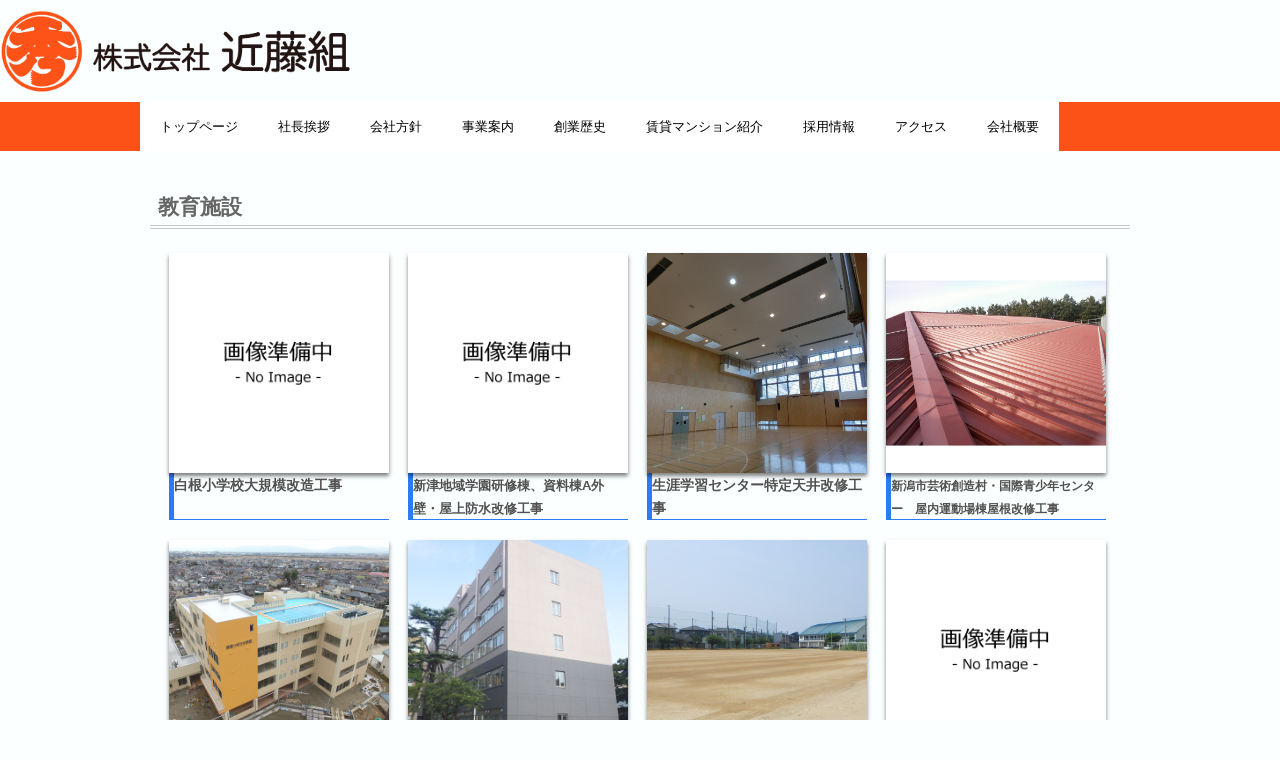

--- FILE ---
content_type: text/html
request_url: http://kondo-gumi.com/kyouiku.html
body_size: 77245
content:
<!DOCTYPE html>
<html lang="ja">
<head>
<meta charset="UTF-8">
<meta name="viewport" content="width=device-width, initial-scale=1">
<title>教育施設 | 株式会社　近藤組</title><!--[if lt IE 9]>
<script src="html5.js" type="text/javascript"></script>
<![endif]-->
<style type="text/css">
<!--

html{
  font-size: 62.5%;
}
article, aside, details, figcaption, figure, footer, header, hgroup, main, nav, section, summary{
  display: block;
}
h1, h2, h3, h4, h5, h6, p, ul, ol, dl, table{
  margin-top: 0;
  box-sizing: border-box;
}

ul{
  margin: 0;
  box-sizing: border-box;
}

nav{
  box-sizing: border-box;
}

/* body */

body{
  text-align: left;
  padding:0px;
  margin:0px;
  word-wrap: break-word;
  font-size: 13px;
  font-size: 1.3rem;
  font-family: "ヒラギノ角ゴ Pro W3", "Hiragino Kaku Gothic Pro", "メイリオ", Meiryo, Osaka, "ＭＳ Ｐゴシック", "MS PGothic", Arial, sans-serif;
  line-height: 1.5;
}

#content{
  position: relative;
}

/* Parts */

.sp-part-top{
  display: block;
  position: relative;
}

.sp-part-top::after{
  display: table;
  clear: both;
  content: "";
}

/* copyright */

.hpb-copyright{
  display: block;
  text-align: center;
}

/* layout */

/*追加*/
#main{
   overflow: hidden;
   padding: 0;
   margin: 0 auto;
}

#main::after{
  clear: both;
  display: table;
  content: "";
}

/*追加*/
#colophon{
  padding: 0px;
  padding-top: 30px;
  width:100%;
  margin: 0 auto;
}
#sidebar1, #sidebar2{
  float: none;
  width: auto;
  padding: 0px;
  box-sizing:border-box;
}

/*---*/

#primary{
  margin-top:0;
}

#breadcrumb-list{
  clear: both;
}

.screen-reader-text{
  display:none;
}

/* table */
th{
  text-align: left;
}

table.sp-part-top{
  margin: 5px auto;
  display: table;
  border-collapse: collapse;
  width: 100%;
}
table > tbody > tr > th, table > tbody > tr > td{
	padding: 5px 8px;
}

/* Yahoo!ロコ-地図, Googleマップ */

div[data-hpbmap]{
  word-wrap: normal;
  max-width: 100%;
}

div[data-hpbmap] img{
  max-width: none !important;
}

/* WordPress投稿 */

.entry-content .alignleft,
.comment-content .alignleft{
  float: left;
}
.entry-content .alignright,
.comment-content .alignright{
  float: right;
}
.entry-content .aligncenter,
.comment-content .aligncenter{
  display: block;
  margin-left: auto;
  margin-right: auto;
}
.entry-content::after,
.comment-content::after{
  display: table;
  clear: both;
  content: "";
}

/* 追加 */

@media screen and (max-width: 568px){

  *{
    box-sizing: border-box;
  }
  body{
    min-width: 100%;
  }

  #masthead{
    position: static;
  }
  #primary, #main-inner, #contenthead, #content{
    float: none;
    width: 100%;
  }
  #main,#content{
    width: 100%;
    padding: 0;
  }
  #main-inner{
    padding: 10px;
  }

  #sidebar1, #sidebar2{
    float: none;
    width: auto;
    padding: 10px;
    box-sizing:border-box;
  }

  #colophon{
    padding: 10px;
  }

  embed{
    max-width: 100%;
  }
}
#colophon{
  background-color : #fc5218;
  background-image : none;
  background-repeat : no-repeat;
}

#colophon> .inner-box {
}

#contenthead{
  background-color : transparent;
  background-size : contain;
}

#masthead {
}

a:active{
  color : #333333;
  text-decoration : none;
}

a:hover{
  color : #db2414;
  text-decoration : underline;
}

a:link{
  color : #333333;
  text-decoration : none;
}

a:visited{
  color : #333333;
  text-decoration : none;
}

body{
  color : #666666;
  background-color : #fbffff;
}

html {
}

@media not screen, screen and (min-width: 569px) {

  #colophon{
    padding-top : 0px;
    padding-left : 0px;
    padding-right : 0px;
    padding-bottom : 0px;
    margin-top : 0px;
    margin-left : 0px;
    margin-right : 0px;
    margin-bottom : 0px;
    width : 100%;
  }

  #colophon > .inner-box{
    background-repeat : no-repeat;
    padding-top : 30px;
    padding-left : 20px;
    padding-right : 20px;
    padding-bottom : 20px;
    margin-left : auto;
    margin-right : auto;
    width : 1000px;
    clear : both;
    position : relative;
    box-sizing : border-box;
  }

  #content{
    padding-top : 10px;
    padding-left : 10px;
    padding-right : 10px;
    padding-bottom : 10px;
    margin-bottom : 10px;
    position : relative;
    box-sizing : border-box;
  }

  #main{
    background-color : #fbffff;
    padding-top : 15px;
    padding-left : 0px;
    padding-right : 0px;
    padding-bottom : 0px;
    margin-top : 0px;
    margin-left : auto;
    margin-right : auto;
    margin-bottom : 0px;
    width : 1000px;
    overflow : hidden;
  }

  #masthead{
    min-height : 100px;
    position : relative;
  }

  #page{
    position : relative;
  }

  body{
    min-width : 1000px;
  }
}

@media not screen, screen and (min-width: 569px) {

  #content{
    width : 1000px;
  }

  #contenthead{
    width : 1000px;
  }
}

@media screen and (max-width: 568px) {

  #colophon {
  }

  #colophon .inner-box{
    padding-top : 10px;
    padding-left : 10px;
    padding-right : 10px;
    padding-bottom : 10px;
    margin-bottom : 5px;
  }
}

#content.page-service12 #page-content, #sp-block-container-2, #sp-block-container-4 {
}

.page-service12#content #page-content > .large, #sp-block-container-2 > .large, #sp-block-container-4 > .large{
  font-size : 1.5rem;
}

.page-service12#content #page-content > .medium, #sp-block-container-2 > .medium, #sp-block-container-4 > .medium{
  font-size : 1.4rem;
}

.page-service12#content #page-content > .small, #sp-block-container-2 > .small, #sp-block-container-4 > .small{
  font-size : 1.2rem;
}

.page-service12#content #page-content > .x-large, #sp-block-container-2 > .x-large, #sp-block-container-4 > .x-large{
  font-size : 1.8rem;
}

.page-service12#content #page-content > .x-small, #sp-block-container-2 > .x-small, #sp-block-container-4 > .x-small{
  font-size : 1.1rem;
}

.page-service12#content #page-content > .xx-large, #sp-block-container-2 > .xx-large, #sp-block-container-4 > .xx-large{
  font-size : 2rem;
}

.page-service12#content #page-content > .xx-small, #sp-block-container-2 > .xx-small, #sp-block-container-4 > .xx-small{
  font-size : 1rem;
}

.page-service12#content #page-content > em, #sp-block-container-2 > em, #sp-block-container-4 > em{
  font-style : oblique;
  color : #666666;
  border-bottom-width : 1px;
  border-bottom-style : solid;
  border-bottom-color : #666666;
}

.page-service12#content #page-content > h1, #sp-block-container-2 > h1, #sp-block-container-4 > h1{
  font-size : 2.4rem;
  font-weight : bold;
  color : #666666;
  text-align : left;
}

.page-service12#content #page-content > h2, #sp-block-container-2 > h2, #sp-block-container-4 > h2{
  font-size : 2.1rem;
  font-weight : bold;
  color : #666666;
}

.page-service12#content #page-content > h3, #sp-block-container-2 > h3, #sp-block-container-4 > h3{
  font-size : 1.8rem;
  font-weight : bold;
  color : #666666;
  text-align : left;
  padding-top : 6px;
  padding-left : 0px;
  padding-right : 0px;
  padding-bottom : 6px;
  margin-left : 0px;
  margin-bottom : 15px;
  border-bottom-width : 1px;
  border-bottom-style : solid;
  border-bottom-color : #d5d5d5;
  clear : both;
}

.page-service12#content #page-content > h4, #sp-block-container-2 > h4, #sp-block-container-4 > h4{
  font-size : 1.6rem;
  font-weight : normal;
  line-height : 1.2;
  color : #666666;
  text-align : left;
  padding-top : 5px;
  padding-left : 0px;
  padding-right : 0px;
  padding-bottom : 5px;
  margin-top : 0px;
  margin-left : 0px;
  margin-right : 0px;
  margin-bottom : 1em;
  border-bottom-width : 1px;
  border-bottom-style : solid;
  border-bottom-color : #d5d5d5;
  clear : both;
}

.page-service12#content #page-content > h5, #sp-block-container-2 > h5, #sp-block-container-4 > h5{
  font-size : 1.4rem;
  font-weight : bold;
  line-height : 1.2;
  color : #666666;
  text-align : left;
  padding-top : 5px;
  padding-bottom : 5px;
  margin-top : 0px;
  margin-bottom : 1em;
  clear : both;
}

.page-service12#content #page-content > h6, #sp-block-container-2 > h6, #sp-block-container-4 > h6{
  font-size : 1.2rem;
  font-weight : bold;
  color : #666666;
}

.page-service12#content #page-content > hr, #sp-block-container-2 > hr, #sp-block-container-4 > hr{
  color : #cccccc;
  margin-top : 25px;
  margin-left : 0px;
  margin-right : 0px;
  margin-bottom : 30px;
  border-top-width : 1px;
  border-left-width : medium;
  border-right-width : medium;
  border-bottom-width : medium;
  border-top-style : dashed;
  border-left-style : none;
  border-right-style : none;
  border-bottom-style : none;
  border-top-color : #cccccc;
  border-left-color : initial;
  border-right-color : initial;
  border-bottom-color : initial;
  height : 1px;
}

.page-service12#content #page-content > p, #sp-block-container-2 > p, #sp-block-container-4 > p{
  font-size : 1.3rem;
  line-height : 1.5;
  color : #666666;
  text-align : justify;
  padding-left : 0.1em;
  padding-right : 0.1em;
  margin-top : 0.5em;
  margin-bottom : 1.5em;
  text-justify : inter-ideograph;
}

.page-service12#content #page-content > p.indent, #sp-block-container-2 > p.indent, #sp-block-container-4 > p.indent{
  padding-left : 1em;
}

.page-service12#content #page-content > strong, #sp-block-container-2 > strong, #sp-block-container-4 > strong{
  font-weight : bold;
  color : #666666;
}

@media screen and (max-width: 568px) {

  #content.page-service12 #page-content, #sp-block-container-2, #sp-block-container-4 {
  }
}

#breadcrumb-list{
  margin-left : 15px;
}

#breadcrumb-list a{
  color : #004bbc;
  text-decoration : none;
  outline-width : medium;
  outline-style : none;
  outline-color : black;
}

#breadcrumb-list a:active{
  color : #004bbc;
  text-decoration : underline;
}

#breadcrumb-list a:focus{
  color : #004bbc;
  text-decoration : underline;
}

#breadcrumb-list a:hover{
  color : #004bbc;
  text-decoration : underline;
}

#breadcrumb-list div{
  color : #666666;
  padding-bottom : 10px;
  margin-top : 10px;
  margin-right : 10px;
  width : auto;
  display : inline-block;
}

@media screen and (max-width: 568px) {

  #breadcrumb-list{
    padding-left : 10px;
    padding-right : 10px;
  }
}

#sp-site-navigation-2{
  background-color : #a0d4fc;
  margin-top : 0px;
  margin-left : auto;
  margin-right : auto;
  margin-bottom : 20px;
  width : 100%;
  box-sizing : border-box;
}

#sp-site-navigation-2 .menu-toggle{
  display : none;
}

#sp-site-navigation-2 .screen-reader-text{
  display : none;
}

#sp-site-navigation-2 > ul{
  text-align : center;
  padding-top : 0px;
  padding-left : 0px;
  padding-right : 0px;
  padding-bottom : 0px;
  margin-top : 0px;
  margin-left : 0px;
  margin-right : 0px;
  margin-bottom : 0px;
  list-style-type : none;
  list-style-position : outside;
}

#sp-site-navigation-2 > ul > li{
  display : inline;
}

#sp-site-navigation-2 > ul > li::after{
  color : #ffffff;
  margin-top : 0px;
  margin-left : 0px;
  margin-right : 0px;
  margin-bottom : 0px;
  content : "|";
}

#sp-site-navigation-2 > ul > li:last-child::after{
  content : "";
}

#sp-site-navigation-2 > ul > li > a{
  font-size : 1.3rem;
  line-height : 1.5;
  color : #ffffff;
  text-decoration : none;
  margin-left : 10px;
  margin-right : 10px;
}

#sp-site-navigation-2 > ul > li > a:active{
  text-decoration : underline;
}

#sp-site-navigation-2 > ul > li > a:hover{
  text-decoration : underline;
}

@media screen and (max-width: 568px) {

  #sp-site-navigation-2{
    text-align : center;
    width : 100%;
  }

  #sp-site-navigation-2 .menu-toggle{
    display : none;
    cursor : pointer;
  }

  #sp-site-navigation-2 .screen-reader-text{
    display : none;
  }

  #sp-site-navigation-2 ul{
    display : block;
    list-style-type : none;
    list-style-position : outside;
  }

  #sp-site-navigation-2 ul ul{
    display : none;
  }

  .button-menu#sp-site-navigation-2{
    background-image : none;
    padding-top : 0px;
    margin-top : 0px;
    border-top-width : 1px;
    border-left-width : 1px;
    border-right-width : 1px;
    border-bottom-width : 1px;
    border-top-style : solid;
    border-left-style : solid;
    border-right-style : solid;
    border-bottom-style : solid;
    border-top-color : #ffffff;
    border-left-color : #ffffff;
    border-right-color : #ffffff;
    border-bottom-color : #ffffff;
    position : relative;
  }

  .button-menu#sp-site-navigation-2 .menu-toggle{
    background-image : url(img/icon-menu.png);
    background-repeat : no-repeat;
    background-position : center center;
    text-indent : -999em;
    padding-top : 10px;
    padding-left : 10px;
    padding-right : 10px;
    padding-bottom : 10px;
    margin-top : 0px;
    margin-left : 0px;
    margin-right : 0px;
    margin-bottom : 0px;
    display : block;
    cursor : pointer;
  }

  .button-menu#sp-site-navigation-2 ul{
    display : none;
  }

  .button-menu#sp-site-navigation-2 ul.toggled-on{
    display : block;
  }

  #sp-site-navigation-2 > ul > li{
    display : block;
  }

  #sp-site-navigation-2 > ul > li::after{
    margin-top : 0px;
    margin-left : 5px;
    margin-right : 5px;
    margin-bottom : 0px;
    content : "";
  }
}

#sp-page-title-7 > h1{
  font-size : 2.1rem;
  font-weight : bold;
  line-height : 1.3;
  color : #666666;
  background-image : url(img/pagetitle-01.png);
  background-repeat : repeat-x;
  background-position : left bottom;
  padding-top : 17px;
  padding-left : 8px;
  padding-right : 8px;
  padding-bottom : 9px;
  position : relative;
}

#sp-block-container-1 .large{
  font-size : 1.2em;
}

#sp-block-container-1 .medium{
  font-size : 1em;
}

#sp-block-container-1 .small{
  font-size : 0.9em;
}

#sp-block-container-1 .x-large{
  font-size : 1.5em;
}

#sp-block-container-1 .x-small{
  font-size : 0.8em;
}

#sp-block-container-1 .xx-large{
  font-size : 2em;
}

#sp-block-container-1 .xx-small{
  font-size : 0.7em;
}

#sp-block-container-1 em{
  font-style : oblique;
  color : #777777;
  border-bottom-width : 1px;
  border-bottom-style : solid;
  border-bottom-color : #777777;
}

#sp-block-container-1 h1{
  color : #777777;
  border-bottom-width : 2px;
  border-bottom-style : solid;
  border-bottom-color : #777777;
}

#sp-block-container-1 h2{
  color : #777777;
  border-bottom-width : 1px;
  border-bottom-style : dashed;
  border-bottom-color : #777777;
}

#sp-block-container-1 h3{
  color : #777777;
  padding-top : 5px;
  padding-left : 10px;
  padding-right : 0px;
  padding-bottom : 5px;
  border-top-width : 2px;
  border-bottom-width : 1px;
  border-top-style : solid;
  border-bottom-style : dashed;
  border-top-color : #777777;
  border-bottom-color : #777777;
}

#sp-block-container-1 h4{
  font-size : 1.3em;
  line-height : 1.2;
  color : #777777;
  text-align : left;
  padding-top : 5px;
  padding-left : 0px;
  padding-right : 0px;
  padding-bottom : 2px;
  margin-top : 0px;
  margin-left : 0px;
  margin-right : 0px;
  margin-bottom : 1em;
  border-bottom-width : 1px;
  border-bottom-style : dotted;
  border-bottom-color : #777777;
  clear : both;
}

#sp-block-container-1 h5{
  font-size : 1.08em;
  line-height : 1.2;
  color : #777777;
  text-align : left;
  padding-top : 5px;
  padding-bottom : 5px;
  margin-top : 0px;
  margin-bottom : 1em;
  border-bottom-width : 1px;
  border-bottom-style : dotted;
  border-bottom-color : #777777;
  clear : both;
}

#sp-block-container-1 h6{
  font-size : 1em;
  color : #777777;
}

#sp-block-container-1 p{
  line-height : 1.4;
  color : #777777;
  text-align : left;
  margin-top : 0.5em;
  margin-left : 1em;
  margin-right : 1em;
  margin-bottom : 0.5em;
}

#sp-block-container-1 p.indent{
  padding-left : 15px;
}

#sp-block-container-1 strong{
  font-weight : bold;
  color : #777777;
  border-bottom-width : 1px;
  border-bottom-style : solid;
  border-bottom-color : #777777;
}

#sp-block-container-14 > .large, #sp-block-container-15 > .large, #sp-block-container-16 > .large, #sp-block-container-17 > .large, #sp-block-container-18 > .large, #sp-block-container-19 > .large, #sp-block-container-20 > .large, #sp-block-container-21 > .large, #sp-block-container-22 > .large, #sp-block-container-23 > .large, #sp-block-container-24 > .large, #sp-block-container-25 > .large, #sp-block-container-26 > .large, #sp-block-container-27 > .large, #sp-block-container-28 > .large, #sp-block-container-29 > .large, #sp-block-container-30 > .large, #sp-block-container-31 > .large, #sp-block-container-32 > .large, #sp-block-container-33 > .large, #sp-block-container-34 > .large, #sp-block-container-35 > .large, #sp-block-container-36 > .large, #sp-block-container-37 > .large{
  font-size : 1.5em;
}

#sp-block-container-14 > .medium, #sp-block-container-15 > .medium, #sp-block-container-16 > .medium, #sp-block-container-17 > .medium, #sp-block-container-18 > .medium, #sp-block-container-19 > .medium, #sp-block-container-20 > .medium, #sp-block-container-21 > .medium, #sp-block-container-22 > .medium, #sp-block-container-23 > .medium, #sp-block-container-24 > .medium, #sp-block-container-25 > .medium, #sp-block-container-26 > .medium, #sp-block-container-27 > .medium, #sp-block-container-28 > .medium, #sp-block-container-29 > .medium, #sp-block-container-30 > .medium, #sp-block-container-31 > .medium, #sp-block-container-32 > .medium, #sp-block-container-33 > .medium, #sp-block-container-34 > .medium, #sp-block-container-35 > .medium, #sp-block-container-36 > .medium, #sp-block-container-37 > .medium{
  font-size : 1em;
}

#sp-block-container-14 > .x-large, #sp-block-container-15 > .x-large, #sp-block-container-16 > .x-large, #sp-block-container-17 > .x-large, #sp-block-container-18 > .x-large, #sp-block-container-19 > .x-large, #sp-block-container-20 > .x-large, #sp-block-container-21 > .x-large, #sp-block-container-22 > .x-large, #sp-block-container-23 > .x-large, #sp-block-container-24 > .x-large, #sp-block-container-25 > .x-large, #sp-block-container-26 > .x-large, #sp-block-container-27 > .x-large, #sp-block-container-28 > .x-large, #sp-block-container-29 > .x-large, #sp-block-container-30 > .x-large, #sp-block-container-31 > .x-large, #sp-block-container-32 > .x-large, #sp-block-container-33 > .x-large, #sp-block-container-34 > .x-large, #sp-block-container-35 > .x-large, #sp-block-container-36 > .x-large, #sp-block-container-37 > .x-large{
  font-size : 2em;
}

#sp-block-container-14 > .x-small, #sp-block-container-15 > .x-small, #sp-block-container-16 > .x-small, #sp-block-container-17 > .x-small, #sp-block-container-18 > .x-small, #sp-block-container-19 > .x-small, #sp-block-container-20 > .x-small, #sp-block-container-21 > .x-small, #sp-block-container-22 > .x-small, #sp-block-container-23 > .x-small, #sp-block-container-24 > .x-small, #sp-block-container-25 > .x-small, #sp-block-container-26 > .x-small, #sp-block-container-27 > .x-small, #sp-block-container-28 > .x-small, #sp-block-container-29 > .x-small, #sp-block-container-30 > .x-small, #sp-block-container-31 > .x-small, #sp-block-container-32 > .x-small, #sp-block-container-33 > .x-small, #sp-block-container-34 > .x-small, #sp-block-container-35 > .x-small, #sp-block-container-36 > .x-small, #sp-block-container-37 > .x-small{
  font-size : 0.8em;
}

#sp-block-container-14 > .xx-large, #sp-block-container-15 > .xx-large, #sp-block-container-16 > .xx-large, #sp-block-container-17 > .xx-large, #sp-block-container-18 > .xx-large, #sp-block-container-19 > .xx-large, #sp-block-container-20 > .xx-large, #sp-block-container-21 > .xx-large, #sp-block-container-22 > .xx-large, #sp-block-container-23 > .xx-large, #sp-block-container-24 > .xx-large, #sp-block-container-25 > .xx-large, #sp-block-container-26 > .xx-large, #sp-block-container-27 > .xx-large, #sp-block-container-28 > .xx-large, #sp-block-container-29 > .xx-large, #sp-block-container-30 > .xx-large, #sp-block-container-31 > .xx-large, #sp-block-container-32 > .xx-large, #sp-block-container-33 > .xx-large, #sp-block-container-34 > .xx-large, #sp-block-container-35 > .xx-large, #sp-block-container-36 > .xx-large, #sp-block-container-37 > .xx-large{
  font-size : 3em;
}

#sp-block-container-14 > .xx-small, #sp-block-container-15 > .xx-small, #sp-block-container-16 > .xx-small, #sp-block-container-17 > .xx-small, #sp-block-container-18 > .xx-small, #sp-block-container-19 > .xx-small, #sp-block-container-20 > .xx-small, #sp-block-container-21 > .xx-small, #sp-block-container-22 > .xx-small, #sp-block-container-23 > .xx-small, #sp-block-container-24 > .xx-small, #sp-block-container-25 > .xx-small, #sp-block-container-26 > .xx-small, #sp-block-container-27 > .xx-small, #sp-block-container-28 > .xx-small, #sp-block-container-29 > .xx-small, #sp-block-container-30 > .xx-small, #sp-block-container-31 > .xx-small, #sp-block-container-32 > .xx-small, #sp-block-container-33 > .xx-small, #sp-block-container-34 > .xx-small, #sp-block-container-35 > .xx-small, #sp-block-container-36 > .xx-small, #sp-block-container-37 > .xx-small{
  font-size : 0.7em;
}

#sp-block-container-14 > em, #sp-block-container-15 > em, #sp-block-container-16 > em, #sp-block-container-17 > em, #sp-block-container-18 > em, #sp-block-container-19 > em, #sp-block-container-20 > em, #sp-block-container-21 > em, #sp-block-container-22 > em, #sp-block-container-23 > em, #sp-block-container-24 > em, #sp-block-container-25 > em, #sp-block-container-26 > em, #sp-block-container-27 > em, #sp-block-container-28 > em, #sp-block-container-29 > em, #sp-block-container-30 > em, #sp-block-container-31 > em, #sp-block-container-32 > em, #sp-block-container-33 > em, #sp-block-container-34 > em, #sp-block-container-35 > em, #sp-block-container-36 > em, #sp-block-container-37 > em{
  font-style : oblique;
  color : #2c7af5;
}

#sp-block-container-14 > h1, #sp-block-container-15 > h1, #sp-block-container-16 > h1, #sp-block-container-17 > h1, #sp-block-container-18 > h1, #sp-block-container-19 > h1, #sp-block-container-20 > h1, #sp-block-container-21 > h1, #sp-block-container-22 > h1, #sp-block-container-23 > h1, #sp-block-container-24 > h1, #sp-block-container-25 > h1, #sp-block-container-26 > h1, #sp-block-container-27 > h1, #sp-block-container-28 > h1, #sp-block-container-29 > h1, #sp-block-container-30 > h1, #sp-block-container-31 > h1, #sp-block-container-32 > h1, #sp-block-container-33 > h1, #sp-block-container-34 > h1, #sp-block-container-35 > h1, #sp-block-container-36 > h1, #sp-block-container-37 > h1{
  color : #515151;
  border-left-width : 15px;
  border-bottom-width : 2px;
  border-left-style : solid;
  border-bottom-style : solid;
  border-left-color : #2c7af5;
  border-bottom-color : #2c7af5;
}

#sp-block-container-14 > h2, #sp-block-container-15 > h2, #sp-block-container-16 > h2, #sp-block-container-17 > h2, #sp-block-container-18 > h2, #sp-block-container-19 > h2, #sp-block-container-20 > h2, #sp-block-container-21 > h2, #sp-block-container-22 > h2, #sp-block-container-23 > h2, #sp-block-container-24 > h2, #sp-block-container-25 > h2, #sp-block-container-26 > h2, #sp-block-container-27 > h2, #sp-block-container-28 > h2, #sp-block-container-29 > h2, #sp-block-container-30 > h2, #sp-block-container-31 > h2, #sp-block-container-32 > h2, #sp-block-container-33 > h2, #sp-block-container-34 > h2, #sp-block-container-35 > h2, #sp-block-container-36 > h2, #sp-block-container-37 > h2{
  color : #515151;
  border-bottom-width : 2px;
  border-bottom-style : dashed;
  border-bottom-color : #2c7af5;
}

#sp-block-container-14 > h3, #sp-block-container-15 > h3, #sp-block-container-16 > h3, #sp-block-container-17 > h3, #sp-block-container-18 > h3, #sp-block-container-19 > h3, #sp-block-container-20 > h3, #sp-block-container-21 > h3, #sp-block-container-22 > h3, #sp-block-container-23 > h3, #sp-block-container-24 > h3, #sp-block-container-25 > h3, #sp-block-container-26 > h3, #sp-block-container-27 > h3, #sp-block-container-28 > h3, #sp-block-container-29 > h3, #sp-block-container-30 > h3, #sp-block-container-31 > h3, #sp-block-container-32 > h3, #sp-block-container-33 > h3, #sp-block-container-34 > h3, #sp-block-container-35 > h3, #sp-block-container-36 > h3, #sp-block-container-37 > h3{
  font-size : 1.3em;
  color : #515151;
  border-top-width : 1px;
  border-left-width : 10px;
  border-bottom-width : 1px;
  border-top-style : dashed;
  border-left-style : solid;
  border-bottom-style : solid;
  border-top-color : #2c7af5;
  border-left-color : #2c7af5;
  border-bottom-color : #2c7af5;
  clear : both;
}

#sp-block-container-14 > h4, #sp-block-container-15 > h4, #sp-block-container-16 > h4, #sp-block-container-17 > h4, #sp-block-container-18 > h4, #sp-block-container-19 > h4, #sp-block-container-20 > h4, #sp-block-container-21 > h4, #sp-block-container-22 > h4, #sp-block-container-23 > h4, #sp-block-container-24 > h4, #sp-block-container-25 > h4, #sp-block-container-26 > h4, #sp-block-container-27 > h4, #sp-block-container-28 > h4, #sp-block-container-29 > h4, #sp-block-container-30 > h4, #sp-block-container-31 > h4, #sp-block-container-32 > h4, #sp-block-container-33 > h4, #sp-block-container-34 > h4, #sp-block-container-35 > h4, #sp-block-container-36 > h4, #sp-block-container-37 > h4{
  font-size : 1.2em;
  color : #515151;
  border-left-width : 5px;
  border-bottom-width : 1px;
  border-left-style : solid;
  border-bottom-style : solid;
  border-left-color : #2c7af5;
  border-bottom-color : #2c7af5;
  clear : both;
}

#sp-block-container-14 > h5, #sp-block-container-15 > h5, #sp-block-container-16 > h5, #sp-block-container-17 > h5, #sp-block-container-18 > h5, #sp-block-container-19 > h5, #sp-block-container-20 > h5, #sp-block-container-21 > h5, #sp-block-container-22 > h5, #sp-block-container-23 > h5, #sp-block-container-24 > h5, #sp-block-container-25 > h5, #sp-block-container-26 > h5, #sp-block-container-27 > h5, #sp-block-container-28 > h5, #sp-block-container-29 > h5, #sp-block-container-30 > h5, #sp-block-container-31 > h5, #sp-block-container-32 > h5, #sp-block-container-33 > h5, #sp-block-container-34 > h5, #sp-block-container-35 > h5, #sp-block-container-36 > h5, #sp-block-container-37 > h5{
  font-size : 1em;
  color : #515151;
  border-bottom-width : 1px;
  border-bottom-style : dotted;
  border-bottom-color : #2c7af5;
  clear : both;
}

#sp-block-container-14 > h6, #sp-block-container-15 > h6, #sp-block-container-16 > h6, #sp-block-container-17 > h6, #sp-block-container-18 > h6, #sp-block-container-19 > h6, #sp-block-container-20 > h6, #sp-block-container-21 > h6, #sp-block-container-22 > h6, #sp-block-container-23 > h6, #sp-block-container-24 > h6, #sp-block-container-25 > h6, #sp-block-container-26 > h6, #sp-block-container-27 > h6, #sp-block-container-28 > h6, #sp-block-container-29 > h6, #sp-block-container-30 > h6, #sp-block-container-31 > h6, #sp-block-container-32 > h6, #sp-block-container-33 > h6, #sp-block-container-34 > h6, #sp-block-container-35 > h6, #sp-block-container-36 > h6, #sp-block-container-37 > h6{
  font-size : 1em;
  color : #515151;
  border-bottom-width : 1px;
  border-bottom-style : solid;
  border-bottom-color : #2c7af5;
}

#sp-block-container-14 > p, #sp-block-container-15 > p, #sp-block-container-16 > p, #sp-block-container-17 > p, #sp-block-container-18 > p, #sp-block-container-19 > p, #sp-block-container-20 > p, #sp-block-container-21 > p, #sp-block-container-22 > p, #sp-block-container-23 > p, #sp-block-container-24 > p, #sp-block-container-25 > p, #sp-block-container-26 > p, #sp-block-container-27 > p, #sp-block-container-28 > p, #sp-block-container-29 > p, #sp-block-container-30 > p, #sp-block-container-31 > p, #sp-block-container-32 > p, #sp-block-container-33 > p, #sp-block-container-34 > p, #sp-block-container-35 > p, #sp-block-container-36 > p, #sp-block-container-37 > p{
  line-height : 1.4;
  color : #515151;
  text-align : left;
  text-indent : 1em;
  margin-top : 0.5em;
  margin-left : 0.5em;
  margin-right : 0.5em;
  margin-bottom : 0.5em;
}

#sp-block-container-14 > p.indent, #sp-block-container-15 > p.indent, #sp-block-container-16 > p.indent, #sp-block-container-17 > p.indent, #sp-block-container-18 > p.indent, #sp-block-container-19 > p.indent, #sp-block-container-20 > p.indent, #sp-block-container-21 > p.indent, #sp-block-container-22 > p.indent, #sp-block-container-23 > p.indent, #sp-block-container-24 > p.indent, #sp-block-container-25 > p.indent, #sp-block-container-26 > p.indent, #sp-block-container-27 > p.indent, #sp-block-container-28 > p.indent, #sp-block-container-29 > p.indent, #sp-block-container-30 > p.indent, #sp-block-container-31 > p.indent, #sp-block-container-32 > p.indent, #sp-block-container-33 > p.indent, #sp-block-container-34 > p.indent, #sp-block-container-35 > p.indent, #sp-block-container-36 > p.indent, #sp-block-container-37 > p.indent{
  padding-left : 15px;
}

#sp-block-container-14 > p.small, #sp-block-container-15 > p.small, #sp-block-container-16 > p.small, #sp-block-container-17 > p.small, #sp-block-container-18 > p.small, #sp-block-container-19 > p.small, #sp-block-container-20 > p.small, #sp-block-container-21 > p.small, #sp-block-container-22 > p.small, #sp-block-container-23 > p.small, #sp-block-container-24 > p.small, #sp-block-container-25 > p.small, #sp-block-container-26 > p.small, #sp-block-container-27 > p.small, #sp-block-container-28 > p.small, #sp-block-container-29 > p.small, #sp-block-container-30 > p.small, #sp-block-container-31 > p.small, #sp-block-container-32 > p.small, #sp-block-container-33 > p.small, #sp-block-container-34 > p.small, #sp-block-container-35 > p.small, #sp-block-container-36 > p.small, #sp-block-container-37 > p.small{
  font-size : 0.9em;
}

#sp-block-container-14 > strong, #sp-block-container-15 > strong, #sp-block-container-16 > strong, #sp-block-container-17 > strong, #sp-block-container-18 > strong, #sp-block-container-19 > strong, #sp-block-container-20 > strong, #sp-block-container-21 > strong, #sp-block-container-22 > strong, #sp-block-container-23 > strong, #sp-block-container-24 > strong, #sp-block-container-25 > strong, #sp-block-container-26 > strong, #sp-block-container-27 > strong, #sp-block-container-28 > strong, #sp-block-container-29 > strong, #sp-block-container-30 > strong, #sp-block-container-31 > strong, #sp-block-container-32 > strong, #sp-block-container-33 > strong, #sp-block-container-34 > strong, #sp-block-container-35 > strong, #sp-block-container-36 > strong, #sp-block-container-37 > strong{
  font-weight : bold;
  color : #515151;
  border-bottom-width : 1px;
  border-bottom-style : solid;
  border-bottom-color : #2c7af5;
}

#sp-list-1{
  text-align : left;
  padding-top : 0px;
  padding-left : 0px;
  padding-right : 0px;
  padding-bottom : 0px;
  margin-top : 0px;
  margin-left : 1.5rem;
  margin-right : 0px;
  margin-bottom : 0px;
  width : 100%;
  max-width : 1000px;
  list-style-type : none;
}

#sp-list-1 li{
  margin-bottom : 8px;
}

#sp-list-1 > li{
  color : #000000;
}

@media not screen, screen and (min-width: 569px) {

  #sp-image-19, #sp-image-20, #sp-image-21, #sp-image-22, #sp-image-23, #sp-image-24, #sp-image-25, #sp-image-26, #sp-image-27, #sp-image-28, #sp-image-29, #sp-image-30, #sp-image-31, #sp-image-32, #sp-image-33, #sp-image-34, #sp-image-35, #sp-image-36, #sp-image-37, #sp-image-38, #sp-image-39, #sp-image-40, #sp-image-41, #sp-image-42{
    text-decoration : none;
    border-top-left-radius : 6px 6px;
    border-top-right-radius : 6px 6px;
    border-bottom-right-radius : 6px 6px;
    border-bottom-left-radius : 6px 6px;
    box-shadow : 0px 3px 4px rgba(0, 0, 0, 0.5);
  }
}

@media screen and (max-width: 568px) {

  #sp-image-19, #sp-image-20, #sp-image-21, #sp-image-22, #sp-image-23, #sp-image-24, #sp-image-25, #sp-image-26, #sp-image-27, #sp-image-28, #sp-image-29, #sp-image-30, #sp-image-31, #sp-image-32, #sp-image-33, #sp-image-34, #sp-image-35, #sp-image-36, #sp-image-37, #sp-image-38, #sp-image-39, #sp-image-40, #sp-image-41, #sp-image-42{
    max-width : 100%;
  }
}

@media not screen, screen and (min-width: 569px) {

  #sp-image-1 {
  }
}

@media screen and (max-width: 568px) {

  #sp-image-1{
    max-width : 100%;
  }
}

#sp-site-navigation-1{
  font-size : 1.3rem;
  color : #ffffff;
  background-color : #ffffff;
  padding-top : 0px;
  padding-left : 0px;
  padding-right : 0px;
  padding-bottom : 0px;
  margin-top : 0px;
  margin-left : 0px;
  margin-right : 0px;
  margin-bottom : 0px;
}

#sp-site-navigation-1 .menu-toggle{
  display : none;
}

#sp-site-navigation-1 .screen-reader-text{
  display : none;
}

#sp-site-navigation-1 ul{
  padding-top : 0px;
  padding-left : 0px;
  padding-right : 0px;
  padding-bottom : 0px;
  margin-top : 0px;
  margin-left : auto;
  margin-right : auto;
  margin-bottom : 0px;
  width : 100%;
  max-width : 1000px;
  list-style-type : none;
  list-style-position : outside;
}

#sp-site-navigation-1 ul a{
  text-decoration : none;
}

#sp-site-navigation-1 ul ul{
  background-color : #ffffff;
  border-top-width : 1px;
  border-left-width : 1px;
  border-right-width : 1px;
  border-bottom-width : medium;
  border-top-style : solid;
  border-left-style : solid;
  border-right-style : solid;
  border-bottom-style : none;
  border-top-color : #8fc31f;
  border-left-color : #8fc31f;
  border-right-color : #8fc31f;
  border-bottom-color : initial;
  width : auto;
  min-width : 150px;
  display : none;
  position : absolute;
  top : 100%;
  left : 0px;
  z-index : 9999;
}

#sp-site-navigation-1 ul ul li{
  border-bottom-width : 1px;
  border-bottom-style : solid;
  border-bottom-color : #8fc31f;
  width : 100%;
  white-space : nowrap;
}

#sp-site-navigation-1 ul ul li a{
  color : #333333;
  padding-top : 1rem;
  padding-left : 2rem;
  padding-right : 2rem;
  padding-bottom : 1rem;
  display : block;
}

#sp-site-navigation-1 ul ul li a:hover{
  color : #ffffff;
  background-color : #8fc31f;
}

#sp-site-navigation-1 ul ul li > ul{
  top : 0px;
  left : 100%;
}

#sp-site-navigation-1 > ul::after{
  clear : both;
  display : table;
  content : "";
}

#sp-site-navigation-1 > ul > li{
  width : auto;
  float : left;
  position : relative;
}

#sp-site-navigation-1 > ul > li.current-menu-ancestor > a{
  color : #ffffff;
  background-color : #8fc31f;
}

#sp-site-navigation-1 > ul > li.current-menu-item > a{
  color : #ffffff;
  background-color : #8fc31f;
}

#sp-site-navigation-1 > ul > li.current_page_ancestor > a{
  color : #ffffff;
  background-color : #8fc31f;
}

#sp-site-navigation-1 > ul > li.current_page_item > a{
  color : #ffffff;
  background-color : #8fc31f;
}

#sp-site-navigation-1 > ul > li:hover > ul{
  display : block;
}

#sp-site-navigation-1 > ul > li > a{
  color : #000000;
  background-color : #ffffff;
  padding-top : 1.5rem;
  padding-left : 2rem;
  padding-right : 2rem;
  padding-bottom : 1.5rem;
  display : block;
}

#sp-site-navigation-1 > ul > li > a:hover{
  color : #ffffff;
  background-color : #8fc31f;
}

@media screen and (max-width: 568px) {

  #sp-site-navigation-1{
    padding-top : 0px;
    margin-top : 10px;
    position : relative;
  }

  #sp-site-navigation-1 .menu-toggle{
    background-color : #8fc31f;
    background-image : url(img/icon-menu1.png);
    background-repeat : no-repeat;
    background-position : center center;
    text-indent : -999em;
    padding-top : 10px;
    padding-left : 10px;
    padding-right : 10px;
    padding-bottom : 10px;
    margin-top : 0px;
    margin-left : 0px;
    margin-right : 0px;
    margin-bottom : 0px;
    border-bottom-width : 1px;
    border-bottom-style : solid;
    border-bottom-color : #ffffff;
    display : none;
    cursor : pointer;
  }

  #sp-site-navigation-1 .screen-reader-text{
    display : none;
  }

  #sp-site-navigation-1 ul{
    padding-top : 0px;
    padding-left : 0px;
    padding-right : 0px;
    padding-bottom : 0px;
    margin-top : 0px;
    margin-left : 0px;
    margin-right : 0px;
    margin-bottom : 0px;
    width : auto;
    height : auto;
    display : block;
    list-style-type : none;
    list-style-position : outside;
  }

  #sp-site-navigation-1 ul li{
    padding-top : 0px;
    padding-left : 0px;
    padding-right : 0px;
    padding-bottom : 0px;
    margin-top : 0px;
    margin-left : 0px;
    margin-right : 0px;
    margin-bottom : 0px;
    width : auto;
    float : none;
  }

  #sp-site-navigation-1 ul li a{
    line-height : 24px;
    padding-top : 5px;
    padding-left : 25px;
    padding-right : 10px;
    padding-bottom : 5px;
    height : auto;
    float : none;
  }

  #sp-site-navigation-1 ul ul{
    background-color : transparent;
    border-top-width : medium;
    border-left-width : medium;
    border-right-width : medium;
    border-bottom-width : medium;
    border-top-style : none;
    border-left-style : none;
    border-right-style : none;
    border-bottom-style : none;
    border-top-color : initial;
    border-left-color : initial;
    border-right-color : initial;
    border-bottom-color : initial;
    width : auto;
    min-width : 150px;
    display : block;
    position : relative;
    top : 100%;
    left : 0px;
    z-index : 9999;
  }

  #sp-site-navigation-1 ul ul li{
    border-top-color : transparent;
    border-left-color : transparent;
    border-right-color : transparent;
    border-bottom-color : transparent;
  }

  #sp-site-navigation-1 ul ul li a{
    color : #000000;
    padding-top : 8px;
    padding-left : 50px;
    padding-right : 50px;
    padding-bottom : 8px;
  }

  #sp-site-navigation-1 ul ul li a:hover{
    border-top-left-radius : 0px 0px;
    border-top-right-radius : 0px 0px;
    border-bottom-right-radius : 0px 0px;
    border-bottom-left-radius : 0px 0px;
  }

  #sp-site-navigation-1 ul ul li.current-menu-ancestor > a{
    border-top-left-radius : 0px 0px;
    border-top-right-radius : 0px 0px;
    border-bottom-right-radius : 0px 0px;
    border-bottom-left-radius : 0px 0px;
  }

  #sp-site-navigation-1 ul ul li.current-menu-item > a{
    border-top-left-radius : 0px 0px;
    border-top-right-radius : 0px 0px;
    border-bottom-right-radius : 0px 0px;
    border-bottom-left-radius : 0px 0px;
  }

  #sp-site-navigation-1 ul ul li.current_page_ancestor > a{
    border-top-left-radius : 0px 0px;
    border-top-right-radius : 0px 0px;
    border-bottom-right-radius : 0px 0px;
    border-bottom-left-radius : 0px 0px;
  }

  #sp-site-navigation-1 ul ul li.current_page_item > a{
    border-top-left-radius : 0px 0px;
    border-top-right-radius : 0px 0px;
    border-bottom-right-radius : 0px 0px;
    border-bottom-left-radius : 0px 0px;
  }

  .button-menu#sp-site-navigation-1 .menu-toggle{
    display : block;
  }

  .button-menu#sp-site-navigation-1 ul.toggled-on{
    display : block;
  }

  .button-menu#sp-site-navigation-1 > ul{
    display : none;
  }

  #sp-site-navigation-1 > ul{
    border-top-width : medium;
    border-bottom-width : medium;
    border-top-style : none;
    border-bottom-style : none;
    border-top-color : initial;
    border-bottom-color : initial;
  }

  #sp-site-navigation-1 > ul > li{
    border-top-left-radius : 0px 0px;
    border-top-right-radius : 0px 0px;
    border-bottom-right-radius : 0px 0px;
    border-bottom-left-radius : 0px 0px;
  }

  #sp-site-navigation-1 > ul > li.current-menu-ancestor > a{
    border-top-left-radius : 0px 0px;
    border-top-right-radius : 0px 0px;
    border-bottom-right-radius : 0px 0px;
    border-bottom-left-radius : 0px 0px;
  }

  #sp-site-navigation-1 > ul > li.current-menu-item > a{
    border-top-left-radius : 0px 0px;
    border-top-right-radius : 0px 0px;
    border-bottom-right-radius : 0px 0px;
    border-bottom-left-radius : 0px 0px;
  }

  #sp-site-navigation-1 > ul > li.current_page_ancestor > a{
    border-top-left-radius : 0px 0px;
    border-top-right-radius : 0px 0px;
    border-bottom-right-radius : 0px 0px;
    border-bottom-left-radius : 0px 0px;
  }

  #sp-site-navigation-1 > ul > li.current_page_item > a{
    border-top-left-radius : 0px 0px;
    border-top-right-radius : 0px 0px;
    border-bottom-right-radius : 0px 0px;
    border-bottom-left-radius : 0px 0px;
  }

  #sp-site-navigation-1 > ul > li > a{
    text-decoration : none;
    padding-top : 1em;
    padding-left : 1em;
    padding-right : 1em;
    padding-bottom : 1em;
    display : block;
  }

  #sp-site-navigation-1 > ul > li > a:hover{
    border-top-left-radius : 0px 0px;
    border-top-right-radius : 0px 0px;
    border-bottom-right-radius : 0px 0px;
    border-bottom-left-radius : 0px 0px;
  }
}

#sp-block-container-1{
  background-color : #fbffff;
}

#sp-block-container-14{
  border-top-width : 1px;
  border-left-width : 1px;
  border-right-width : 1px;
  border-bottom-width : 1px;
  border-top-style : none;
  border-left-style : none;
  border-right-style : none;
  border-bottom-style : none;
  border-top-color : #000000;
  border-left-color : #000000;
  border-right-color : #000000;
  border-bottom-color : #000000;
  border-top-left-radius : 0px 0px;
  border-top-right-radius : 0px 0px;
  border-bottom-right-radius : 0px 0px;
  border-bottom-left-radius : 0px 0px;
}

#sp-block-container-15{
  border-top-width : 1px;
  border-left-width : 1px;
  border-right-width : 1px;
  border-bottom-width : 1px;
  border-top-style : none;
  border-left-style : none;
  border-right-style : none;
  border-bottom-style : none;
  border-top-color : #000000;
  border-left-color : #000000;
  border-right-color : #000000;
  border-bottom-color : #000000;
  border-top-left-radius : 0px 0px;
  border-top-right-radius : 0px 0px;
  border-bottom-right-radius : 0px 0px;
  border-bottom-left-radius : 0px 0px;
}

#sp-block-container-16{
  border-top-width : 1px;
  border-left-width : 1px;
  border-right-width : 1px;
  border-bottom-width : 1px;
  border-top-style : none;
  border-left-style : none;
  border-right-style : none;
  border-bottom-style : none;
  border-top-color : #000000;
  border-left-color : #000000;
  border-right-color : #000000;
  border-bottom-color : #000000;
  border-top-left-radius : 0px 0px;
  border-top-right-radius : 0px 0px;
  border-bottom-right-radius : 0px 0px;
  border-bottom-left-radius : 0px 0px;
}

#sp-block-container-17{
  border-top-width : 1px;
  border-left-width : 1px;
  border-right-width : 1px;
  border-bottom-width : 1px;
  border-top-style : none;
  border-left-style : none;
  border-right-style : none;
  border-bottom-style : none;
  border-top-color : #000000;
  border-left-color : #000000;
  border-right-color : #000000;
  border-bottom-color : #000000;
  border-top-left-radius : 0px 0px;
  border-top-right-radius : 0px 0px;
  border-bottom-right-radius : 0px 0px;
  border-bottom-left-radius : 0px 0px;
}

#sp-block-container-18{
  border-top-width : 1px;
  border-left-width : 1px;
  border-right-width : 1px;
  border-bottom-width : 1px;
  border-top-style : none;
  border-left-style : none;
  border-right-style : none;
  border-bottom-style : none;
  border-top-color : #000000;
  border-left-color : #000000;
  border-right-color : #000000;
  border-bottom-color : #000000;
  border-top-left-radius : 0px 0px;
  border-top-right-radius : 0px 0px;
  border-bottom-right-radius : 0px 0px;
  border-bottom-left-radius : 0px 0px;
}

#sp-block-container-19{
  border-top-width : 1px;
  border-left-width : 1px;
  border-right-width : 1px;
  border-bottom-width : 1px;
  border-top-style : none;
  border-left-style : none;
  border-right-style : none;
  border-bottom-style : none;
  border-top-color : #000000;
  border-left-color : #000000;
  border-right-color : #000000;
  border-bottom-color : #000000;
  border-top-left-radius : 0px 0px;
  border-top-right-radius : 0px 0px;
  border-bottom-right-radius : 0px 0px;
  border-bottom-left-radius : 0px 0px;
}

#sp-block-container-20{
  border-top-width : 1px;
  border-left-width : 1px;
  border-right-width : 1px;
  border-bottom-width : 1px;
  border-top-style : none;
  border-left-style : none;
  border-right-style : none;
  border-bottom-style : none;
  border-top-color : #000000;
  border-left-color : #000000;
  border-right-color : #000000;
  border-bottom-color : #000000;
  border-top-left-radius : 0px 0px;
  border-top-right-radius : 0px 0px;
  border-bottom-right-radius : 0px 0px;
  border-bottom-left-radius : 0px 0px;
}

#sp-block-container-21{
  border-top-width : 1px;
  border-left-width : 1px;
  border-right-width : 1px;
  border-bottom-width : 1px;
  border-top-style : none;
  border-left-style : none;
  border-right-style : none;
  border-bottom-style : none;
  border-top-color : #000000;
  border-left-color : #000000;
  border-right-color : #000000;
  border-bottom-color : #000000;
  border-top-left-radius : 0px 0px;
  border-top-right-radius : 0px 0px;
  border-bottom-right-radius : 0px 0px;
  border-bottom-left-radius : 0px 0px;
}

#sp-block-container-22{
  border-top-width : 1px;
  border-left-width : 1px;
  border-right-width : 1px;
  border-bottom-width : 1px;
  border-top-style : none;
  border-left-style : none;
  border-right-style : none;
  border-bottom-style : none;
  border-top-color : #000000;
  border-left-color : #000000;
  border-right-color : #000000;
  border-bottom-color : #000000;
  border-top-left-radius : 0px 0px;
  border-top-right-radius : 0px 0px;
  border-bottom-right-radius : 0px 0px;
  border-bottom-left-radius : 0px 0px;
}

#sp-block-container-23{
  border-top-width : 1px;
  border-left-width : 1px;
  border-right-width : 1px;
  border-bottom-width : 1px;
  border-top-style : none;
  border-left-style : none;
  border-right-style : none;
  border-bottom-style : none;
  border-top-color : #000000;
  border-left-color : #000000;
  border-right-color : #000000;
  border-bottom-color : #000000;
  border-top-left-radius : 0px 0px;
  border-top-right-radius : 0px 0px;
  border-bottom-right-radius : 0px 0px;
  border-bottom-left-radius : 0px 0px;
}

#sp-block-container-24{
  border-top-width : 1px;
  border-left-width : 1px;
  border-right-width : 1px;
  border-bottom-width : 1px;
  border-top-style : none;
  border-left-style : none;
  border-right-style : none;
  border-bottom-style : none;
  border-top-color : #000000;
  border-left-color : #000000;
  border-right-color : #000000;
  border-bottom-color : #000000;
  border-top-left-radius : 0px 0px;
  border-top-right-radius : 0px 0px;
  border-bottom-right-radius : 0px 0px;
  border-bottom-left-radius : 0px 0px;
}

#sp-block-container-25{
  border-top-width : 1px;
  border-left-width : 1px;
  border-right-width : 1px;
  border-bottom-width : 1px;
  border-top-style : none;
  border-left-style : none;
  border-right-style : none;
  border-bottom-style : none;
  border-top-color : #000000;
  border-left-color : #000000;
  border-right-color : #000000;
  border-bottom-color : #000000;
  border-top-left-radius : 0px 0px;
  border-top-right-radius : 0px 0px;
  border-bottom-right-radius : 0px 0px;
  border-bottom-left-radius : 0px 0px;
}

#sp-block-container-26{
  border-top-width : 1px;
  border-left-width : 1px;
  border-right-width : 1px;
  border-bottom-width : 1px;
  border-top-style : none;
  border-left-style : none;
  border-right-style : none;
  border-bottom-style : none;
  border-top-color : #000000;
  border-left-color : #000000;
  border-right-color : #000000;
  border-bottom-color : #000000;
  border-top-left-radius : 0px 0px;
  border-top-right-radius : 0px 0px;
  border-bottom-right-radius : 0px 0px;
  border-bottom-left-radius : 0px 0px;
}

#sp-block-container-27{
  border-top-width : 1px;
  border-left-width : 1px;
  border-right-width : 1px;
  border-bottom-width : 1px;
  border-top-style : none;
  border-left-style : none;
  border-right-style : none;
  border-bottom-style : none;
  border-top-color : #000000;
  border-left-color : #000000;
  border-right-color : #000000;
  border-bottom-color : #000000;
  border-top-left-radius : 0px 0px;
  border-top-right-radius : 0px 0px;
  border-bottom-right-radius : 0px 0px;
  border-bottom-left-radius : 0px 0px;
}

#sp-block-container-28{
  border-top-width : 1px;
  border-left-width : 1px;
  border-right-width : 1px;
  border-bottom-width : 1px;
  border-top-style : none;
  border-left-style : none;
  border-right-style : none;
  border-bottom-style : none;
  border-top-color : #000000;
  border-left-color : #000000;
  border-right-color : #000000;
  border-bottom-color : #000000;
  border-top-left-radius : 0px 0px;
  border-top-right-radius : 0px 0px;
  border-bottom-right-radius : 0px 0px;
  border-bottom-left-radius : 0px 0px;
}

#sp-block-container-29{
  border-top-width : 1px;
  border-left-width : 1px;
  border-right-width : 1px;
  border-bottom-width : 1px;
  border-top-style : none;
  border-left-style : none;
  border-right-style : none;
  border-bottom-style : none;
  border-top-color : #000000;
  border-left-color : #000000;
  border-right-color : #000000;
  border-bottom-color : #000000;
  border-top-left-radius : 0px 0px;
  border-top-right-radius : 0px 0px;
  border-bottom-right-radius : 0px 0px;
  border-bottom-left-radius : 0px 0px;
}

#sp-block-container-30{
  border-top-width : 1px;
  border-left-width : 1px;
  border-right-width : 1px;
  border-bottom-width : 1px;
  border-top-style : none;
  border-left-style : none;
  border-right-style : none;
  border-bottom-style : none;
  border-top-color : #000000;
  border-left-color : #000000;
  border-right-color : #000000;
  border-bottom-color : #000000;
  border-top-left-radius : 0px 0px;
  border-top-right-radius : 0px 0px;
  border-bottom-right-radius : 0px 0px;
  border-bottom-left-radius : 0px 0px;
}

#sp-block-container-31{
  border-top-width : 1px;
  border-left-width : 1px;
  border-right-width : 1px;
  border-bottom-width : 1px;
  border-top-style : none;
  border-left-style : none;
  border-right-style : none;
  border-bottom-style : none;
  border-top-color : #000000;
  border-left-color : #000000;
  border-right-color : #000000;
  border-bottom-color : #000000;
  border-top-left-radius : 0px 0px;
  border-top-right-radius : 0px 0px;
  border-bottom-right-radius : 0px 0px;
  border-bottom-left-radius : 0px 0px;
}

#sp-block-container-32{
  border-top-width : 1px;
  border-left-width : 1px;
  border-right-width : 1px;
  border-bottom-width : 1px;
  border-top-style : none;
  border-left-style : none;
  border-right-style : none;
  border-bottom-style : none;
  border-top-color : #000000;
  border-left-color : #000000;
  border-right-color : #000000;
  border-bottom-color : #000000;
  border-top-left-radius : 0px 0px;
  border-top-right-radius : 0px 0px;
  border-bottom-right-radius : 0px 0px;
  border-bottom-left-radius : 0px 0px;
}

#sp-block-container-33{
  border-top-width : 1px;
  border-left-width : 1px;
  border-right-width : 1px;
  border-bottom-width : 1px;
  border-top-style : none;
  border-left-style : none;
  border-right-style : none;
  border-bottom-style : none;
  border-top-color : #000000;
  border-left-color : #000000;
  border-right-color : #000000;
  border-bottom-color : #000000;
  border-top-left-radius : 0px 0px;
  border-top-right-radius : 0px 0px;
  border-bottom-right-radius : 0px 0px;
  border-bottom-left-radius : 0px 0px;
}

#sp-block-container-34{
  border-top-width : 1px;
  border-left-width : 1px;
  border-right-width : 1px;
  border-bottom-width : 1px;
  border-top-style : none;
  border-left-style : none;
  border-right-style : none;
  border-bottom-style : none;
  border-top-color : #000000;
  border-left-color : #000000;
  border-right-color : #000000;
  border-bottom-color : #000000;
  border-top-left-radius : 0px 0px;
  border-top-right-radius : 0px 0px;
  border-bottom-right-radius : 0px 0px;
  border-bottom-left-radius : 0px 0px;
}

#sp-block-container-35{
  border-top-width : 1px;
  border-left-width : 1px;
  border-right-width : 1px;
  border-bottom-width : 1px;
  border-top-style : none;
  border-left-style : none;
  border-right-style : none;
  border-bottom-style : none;
  border-top-color : #000000;
  border-left-color : #000000;
  border-right-color : #000000;
  border-bottom-color : #000000;
  border-top-left-radius : 0px 0px;
  border-top-right-radius : 0px 0px;
  border-bottom-right-radius : 0px 0px;
  border-bottom-left-radius : 0px 0px;
}

#sp-block-container-36{
  border-top-width : 1px;
  border-left-width : 1px;
  border-right-width : 1px;
  border-bottom-width : 1px;
  border-top-style : none;
  border-left-style : none;
  border-right-style : none;
  border-bottom-style : none;
  border-top-color : #000000;
  border-left-color : #000000;
  border-right-color : #000000;
  border-bottom-color : #000000;
  border-top-left-radius : 0px 0px;
  border-top-right-radius : 0px 0px;
  border-bottom-right-radius : 0px 0px;
  border-bottom-left-radius : 0px 0px;
}

#sp-block-container-37{
  border-top-width : 1px;
  border-left-width : 1px;
  border-right-width : 1px;
  border-bottom-width : 1px;
  border-top-style : none;
  border-left-style : none;
  border-right-style : none;
  border-bottom-style : none;
  border-top-color : #000000;
  border-left-color : #000000;
  border-right-color : #000000;
  border-bottom-color : #000000;
  border-top-left-radius : 0px 0px;
  border-top-right-radius : 0px 0px;
  border-bottom-right-radius : 0px 0px;
  border-bottom-left-radius : 0px 0px;
}

#sp-image-1{
  background-color : #fbffff;
}

#sp-image-19{
  border-top-left-radius : 0px 0px;
  border-top-right-radius : 0px 0px;
  border-bottom-right-radius : 0px 0px;
  border-bottom-left-radius : 0px 0px;
}

#sp-image-20{
  border-top-left-radius : 0px 0px;
  border-top-right-radius : 0px 0px;
  border-bottom-right-radius : 0px 0px;
  border-bottom-left-radius : 0px 0px;
}

#sp-image-21{
  border-top-left-radius : 0px 0px;
  border-top-right-radius : 0px 0px;
  border-bottom-right-radius : 0px 0px;
  border-bottom-left-radius : 0px 0px;
}

#sp-image-22{
  border-top-left-radius : 0px 0px;
  border-top-right-radius : 0px 0px;
  border-bottom-right-radius : 0px 0px;
  border-bottom-left-radius : 0px 0px;
}

#sp-image-23{
  border-top-left-radius : 0px 0px;
  border-top-right-radius : 0px 0px;
  border-bottom-right-radius : 0px 0px;
  border-bottom-left-radius : 0px 0px;
}

#sp-image-24{
  border-top-left-radius : 0px 0px;
  border-top-right-radius : 0px 0px;
  border-bottom-right-radius : 0px 0px;
  border-bottom-left-radius : 0px 0px;
}

#sp-image-25{
  border-top-left-radius : 0px 0px;
  border-top-right-radius : 0px 0px;
  border-bottom-right-radius : 0px 0px;
  border-bottom-left-radius : 0px 0px;
}

#sp-image-26{
  border-top-left-radius : 0px 0px;
  border-top-right-radius : 0px 0px;
  border-bottom-right-radius : 0px 0px;
  border-bottom-left-radius : 0px 0px;
}

#sp-image-27{
  border-top-left-radius : 0px 0px;
  border-top-right-radius : 0px 0px;
  border-bottom-right-radius : 0px 0px;
  border-bottom-left-radius : 0px 0px;
}

#sp-image-28{
  border-top-left-radius : 0px 0px;
  border-top-right-radius : 0px 0px;
  border-bottom-right-radius : 0px 0px;
  border-bottom-left-radius : 0px 0px;
}

#sp-image-29{
  border-top-left-radius : 0px 0px;
  border-top-right-radius : 0px 0px;
  border-bottom-right-radius : 0px 0px;
  border-bottom-left-radius : 0px 0px;
}

#sp-image-30{
  border-top-left-radius : 0px 0px;
  border-top-right-radius : 0px 0px;
  border-bottom-right-radius : 0px 0px;
  border-bottom-left-radius : 0px 0px;
}

#sp-image-31{
  border-top-left-radius : 0px 0px;
  border-top-right-radius : 0px 0px;
  border-bottom-right-radius : 0px 0px;
  border-bottom-left-radius : 0px 0px;
}

#sp-image-32{
  border-top-left-radius : 0px 0px;
  border-top-right-radius : 0px 0px;
  border-bottom-right-radius : 0px 0px;
  border-bottom-left-radius : 0px 0px;
}

#sp-image-33{
  border-top-left-radius : 0px 0px;
  border-top-right-radius : 0px 0px;
  border-bottom-right-radius : 0px 0px;
  border-bottom-left-radius : 0px 0px;
}

#sp-image-34{
  border-top-left-radius : 0px 0px;
  border-top-right-radius : 0px 0px;
  border-bottom-right-radius : 0px 0px;
  border-bottom-left-radius : 0px 0px;
}

#sp-image-35{
  border-top-left-radius : 0px 0px;
  border-top-right-radius : 0px 0px;
  border-bottom-right-radius : 0px 0px;
  border-bottom-left-radius : 0px 0px;
}

#sp-image-36{
  border-top-left-radius : 0px 0px;
  border-top-right-radius : 0px 0px;
  border-bottom-right-radius : 0px 0px;
  border-bottom-left-radius : 0px 0px;
}

#sp-image-37{
  border-top-left-radius : 0px 0px;
  border-top-right-radius : 0px 0px;
  border-bottom-right-radius : 0px 0px;
  border-bottom-left-radius : 0px 0px;
}

#sp-image-38{
  border-top-left-radius : 0px 0px;
  border-top-right-radius : 0px 0px;
  border-bottom-right-radius : 0px 0px;
  border-bottom-left-radius : 0px 0px;
}

#sp-image-39{
  border-top-left-radius : 0px 0px;
  border-top-right-radius : 0px 0px;
  border-bottom-right-radius : 0px 0px;
  border-bottom-left-radius : 0px 0px;
}

#sp-image-40{
  border-top-left-radius : 0px 0px;
  border-top-right-radius : 0px 0px;
  border-bottom-right-radius : 0px 0px;
  border-bottom-left-radius : 0px 0px;
}

#sp-image-41{
  border-top-left-radius : 0px 0px;
  border-top-right-radius : 0px 0px;
  border-bottom-right-radius : 0px 0px;
  border-bottom-left-radius : 0px 0px;
}

#sp-image-42{
  border-top-left-radius : 0px 0px;
  border-top-right-radius : 0px 0px;
  border-bottom-right-radius : 0px 0px;
  border-bottom-left-radius : 0px 0px;
}

#sp-list-1 {
}

#sp-site-navigation-1{
  background-color : #fc5218;
}

#sp-site-navigation-1 > ul{
  background-color : #fc5218;
}

#sp-site-navigation-1 > ul > li.current_page_item > a{
  background-color : #fc5218;
}

#sp-site-navigation-1 > ul > li > a:hover{
  background-color : #fc5218;
}

#sp-site-navigation-2{
  background-color : #fc5218;
}

#sp-site-navigation-2 > ul{
  background-color : #fc5218;
}

@media not screen, screen and (min-width: 569px) {

  #sp-block-container-1{
    width : auto;
  }

  #sp-block-container-14{
    margin-left : 19px;
    width : 220px;
    min-height : 250px;
    float : left;
  }

  #sp-block-container-15{
    margin-left : 19px;
    width : 220px;
    min-height : 250px;
    float : left;
  }

  #sp-block-container-16{
    margin-left : 19px;
    width : 220px;
    min-height : 250px;
    float : left;
  }

  #sp-block-container-17{
    margin-left : 19px;
    width : 220px;
    min-height : 250px;
    float : left;
  }

  #sp-block-container-18{
    margin-left : 19px;
    width : 220px;
    min-height : 250px;
    float : left;
  }

  #sp-block-container-19{
    margin-left : 19px;
    width : 220px;
    min-height : 250px;
    float : left;
  }

  #sp-block-container-2{
    margin-top : -100px;
    margin-left : 0px;
  }

  #sp-block-container-20{
    margin-left : 19px;
    width : 220px;
    min-height : 250px;
    float : left;
  }

  #sp-block-container-21{
    margin-left : 19px;
    width : 220px;
    min-height : 250px;
    float : left;
  }

  #sp-block-container-22{
    margin-left : 19px;
    width : 220px;
    min-height : 250px;
    float : left;
  }

  #sp-block-container-23{
    margin-left : 19px;
    width : 220px;
    min-height : 250px;
    float : left;
  }

  #sp-block-container-24{
    margin-left : 19px;
    width : 220px;
    min-height : 250px;
    float : left;
  }

  #sp-block-container-25{
    margin-left : 19px;
    width : 220px;
    min-height : 250px;
    float : left;
  }

  #sp-block-container-26{
    margin-left : 19px;
    width : 220px;
    min-height : 250px;
    float : left;
  }

  #sp-block-container-27{
    margin-left : 19px;
    width : 220px;
    min-height : 250px;
    float : left;
  }

  #sp-block-container-28{
    margin-left : 19px;
    width : 220px;
    min-height : 250px;
    float : left;
  }

  #sp-block-container-29{
    margin-left : 19px;
    width : 220px;
    min-height : 250px;
    float : left;
  }

  #sp-block-container-30{
    margin-left : 19px;
    width : 220px;
    min-height : 250px;
    float : left;
  }

  #sp-block-container-31{
    margin-left : 19px;
    width : 220px;
    min-height : 250px;
    float : left;
  }

  #sp-block-container-32{
    margin-left : 19px;
    width : 220px;
    min-height : 250px;
    float : left;
  }

  #sp-block-container-33{
    margin-left : 19px;
    width : 220px;
    min-height : 250px;
    float : left;
  }

  #sp-block-container-34{
    margin-left : 19px;
    width : 220px;
    min-height : 250px;
    float : left;
  }

  #sp-block-container-35{
    margin-left : 19px;
    width : 220px;
    min-height : 250px;
    float : left;
  }

  #sp-block-container-36{
    margin-left : 19px;
    width : 220px;
    min-height : 250px;
    float : left;
  }

  #sp-block-container-37{
    margin-left : 19px;
    width : 220px;
    min-height : 250px;
    float : left;
  }

  #sp-block-container-4{
    width : 994px;
  }

  #sp-image-1{
    margin-top : 10px;
    margin-bottom : -3px;
    width : 351px;
    height : 83px;
  }

  #sp-image-19{
    width : 220px;
    height : 220px;
  }

  #sp-image-20{
    width : 220px;
    height : 220px;
  }

  #sp-image-21{
    width : 220px;
    height : 220px;
  }

  #sp-image-22{
    width : 220px;
    height : 220px;
  }

  #sp-image-23{
    width : 220px;
    height : 220px;
  }

  #sp-image-24{
    width : 220px;
    height : 220px;
  }

  #sp-image-25{
    width : 220px;
    height : 220px;
  }

  #sp-image-26{
    width : 220px;
    height : 220px;
  }

  #sp-image-27{
    width : 220px;
    height : 220px;
  }

  #sp-image-28{
    width : 220px;
    height : 220px;
  }

  #sp-image-29{
    width : 220px;
    height : 220px;
  }

  #sp-image-30{
    width : 220px;
    height : 220px;
  }

  #sp-image-31{
    width : 220px;
    height : 220px;
  }

  #sp-image-32{
    width : 220px;
    height : 220px;
  }

  #sp-image-33{
    width : 220px;
    height : 220px;
  }

  #sp-image-34{
    width : 220px;
    height : 220px;
  }

  #sp-image-35{
    width : 220px;
    height : 220px;
  }

  #sp-image-36{
    width : 220px;
    height : 220px;
  }

  #sp-image-37{
    width : 220px;
    height : 220px;
  }

  #sp-image-38{
    width : 220px;
    height : 220px;
  }

  #sp-image-39{
    width : 220px;
    height : 220px;
  }

  #sp-image-40{
    width : 220px;
    height : 220px;
  }

  #sp-image-41{
    width : 220px;
    height : 220px;
  }

  #sp-image-42{
    width : 220px;
    height : 220px;
  }

  #sp-list-1{
    margin-left : 8px;
    width : 492px;
  }

  #sp-page-title-7{
    width : 980px;
    min-height : 70px;
  }

  #sp-site-navigation-1{
    margin-top : -15px;
    margin-left : auto;
    width : auto;
  }
}

@media screen and (max-width: 568px) {

  #sp-block-container-1{
    width : 162px;
  }

  #sp-image-1{
    margin-top : 7px;
    margin-bottom : -12px;
    width : 134px;
    height : 25px;
  }

  #sp-list-1{
    margin-left : 5px;
    margin-bottom : 8px;
    width : 153px;
  }

  #sp-page-title-7{
    margin-left : 5px;
    margin-bottom : -5px;
    width : 330px;
    min-height : 70px;
  }

  #sp-site-navigation-1 {
  }
}

-->
</style></head>
<body class="basic" id="hpb-sp-19-10007-01">
<div id="page" class="site">
<header id="masthead" class="site-header sp-part-top" role="banner">
<div id="sp-block-container-1" class="sp-part-top"><a style="display: block"><img id="sp-image-1" src="img/image198.png" class="sp-part-top"></a>
<ul id="sp-list-1" class="sp-part-top">
  <li> </ul>
<nav id="sp-site-navigation-1" class="navigation-main sp-part-top" role="navigation">
<h1 class="menu-toggle">メニュー</h1>
<div class="screen-reader-text skip-link"><a title="コンテンツへスキップ" href="#content">コンテンツへスキップ</a></div>
<ul id="menu-mainnav">
  <li class="menu-item"><a href="index.html">トップページ</a>
  <li class="menu-item"><a href="aisatsu.html">社長挨拶</a>
  <li class="menu-item"><a href="houshin.html">会社方針</a>
  <li class="menu-item"><a href="business.html">事業案内</a>
  <li class="menu-item"><a href="rekishi.html">創業歴史</a>
  <li class="menu-item"><a href="chintai.html">賃貸マンション紹介</a>
  <li class="menu-item"><a href="saiyou.html">採用情報</a>
  <li class="menu-item"><a href="access.html">アクセス</a>
  <li class="menu-item"><a href="gaiyou.html">会社概要</a></ul></nav></div></header>
<div id="main" class="site-main">
<div id="contenthead" class="sp-part-top">
<div id="sp-block-container-2" style="min-height: 100px" class="sp-part-top"></div></div>
<div id="main-inner">
<div id="primary" class="content-area">
<div id="content" class="site-content page-service12" role="main">
<header id="sp-page-title-7" class="entry-header sp-part-top">
<h1 class="entry-title">教育施設</h1></header>
<article>
<div id="page-content" class="sp-part-top">
<div id="sp-block-container-14" class="sp-part-top"><a style="display: block"><img id="sp-image-19" src="img/image84.png" class="sp-part-top"></a>
<h4><span style='font-size : 1.4rem;font-family : "ＭＳ Ｐゴシック", sans-serif;'>白根小学校大規模改造工事</span><br>
　</h4></div>
<div id="sp-block-container-15" class="sp-part-top"><a style="display: block"><img id="sp-image-20" src="img/image84.png" class="sp-part-top"></a>
<h4><span style='font-size : 1.3rem;font-family : "ＭＳ Ｐゴシック", sans-serif;'>新津地域学園研修棟、資料棟A外壁・屋上防水改修工事</span></h4></div>
<div id="sp-block-container-16" class="sp-part-top"><a style="display: block"><img id="sp-image-21" src="img/image396.jpg" class="sp-part-top"></a>
<h4><span style='font-size : 1.4rem;font-family : "ＭＳ Ｐゴシック", sans-serif;'>生涯学習センター特定天井改修工事</span></h4></div>
<div id="sp-block-container-17" class="sp-part-top"><a style="display: block"><img id="sp-image-22" src="img/image390.jpg" class="sp-part-top"></a>
<h4><span style='font-size : 1.2rem;font-family : "ＭＳ Ｐゴシック", sans-serif;'>新潟市芸術創造村・国際青少年センター　屋内運動場棟屋根改修工事</span></h4></div>
<div id="sp-block-container-18" class="sp-part-top"><a style="display: block"><img id="sp-image-23" src="img/image96.png" class="sp-part-top"></a>
<h4><span style='font-size : 1.4rem;font-family : "ＭＳ Ｐゴシック", sans-serif;'>新通つばさ小学校　</span><span style='font-size : 1.4rem;font-family : "ＭＳ Ｐゴシック", sans-serif;'>校舎建設工事</span></h4></div>
<div id="sp-block-container-19" class="sp-part-top"><a style="display: block"><img id="sp-image-24" src="img/image97.png" class="sp-part-top"></a>
<h4><span style='font-size : 1.4rem;font-family : "ＭＳ Ｐゴシック", sans-serif;'></span><span style='font-size : 1.4rem;font-family : "ＭＳ Ｐゴシック", sans-serif;'>新潟大学(旭町)医学系校舎共同研究棟他改修工事</span></h4></div>
<div id="sp-block-container-20" class="sp-part-top"><a style="display: block"><img id="sp-image-25" src="img/image72.png" class="sp-part-top"></a>
<h4><span style='font-size : 1.4rem;font-family : "ＭＳ Ｐゴシック", sans-serif;'>新潟江南高等学校　グラウンド整備工事</span></h4></div>
<div id="sp-block-container-21" class="sp-part-top"><a style="display: block"><img id="sp-image-26" src="img/image85.png" class="sp-part-top"></a>
<h4><span style='font-size : 1.4rem;font-family : "ＭＳ Ｐゴシック", sans-serif;'></span><span style='font-size : 1.4rem;font-family : "ＭＳ Ｐゴシック", sans-serif;'>新潟江南高等学校　駐輪場建替工事</span></h4></div>
<div id="sp-block-container-22" class="sp-part-top"><a style="display: block"><img id="sp-image-27" src="img/image98.png" class="sp-part-top"></a>
<h4><span style='font-size : 1.4rem;font-family : "ＭＳ Ｐゴシック", sans-serif;'>新潟高校　体育館棟天井落下防止対策建築工事</span></h4></div>
<div id="sp-block-container-23" class="sp-part-top"><a style="display: block"><img id="sp-image-28" src="img/image99.png" class="sp-part-top"></a>
<h4><span style='font-size : 1.4rem;font-family : "ＭＳ Ｐゴシック", sans-serif;'>新潟大学(五十嵐)理学系校舎Ｃ１棟改修工事</span></h4></div>
<div id="sp-block-container-24" class="sp-part-top"><a style="display: block"><img id="sp-image-29" src="img/image391.jpg" class="sp-part-top"></a>
<h4><span style='font-size : 1.4rem;font-family : "ＭＳ Ｐゴシック", sans-serif;'>東石山中学校　大規模改造工事</span><br><span style='font-size : 1.4rem;font-family : "ＭＳ Ｐゴシック", sans-serif;'></span><br><span style='font-size : 1.4rem;font-family : "ＭＳ Ｐゴシック", sans-serif;'></span></h4></div>
<div id="sp-block-container-25" class="sp-part-top"><a style="display: block"><img id="sp-image-30" src="img/image85.png" class="sp-part-top"></a>
<h4><span style='font-size : 1.4rem;font-family : "ＭＳ Ｐゴシック", sans-serif;'>白根高校　小体育館他改修・補強建築工事</span></h4></div>
<div id="sp-block-container-26" class="sp-part-top"><a style="display: block"><img id="sp-image-31" src="img/image77.png" class="sp-part-top"></a>
<h4><span style='font-size : 1.4rem;font-family : "ＭＳ Ｐゴシック", sans-serif;'>日和山小学校　校舎増築工事</span><br><span style='font-size : 1.4rem;font-family : "ＭＳ Ｐゴシック", sans-serif;'></span><br><span style='font-size : 1.4rem;font-family : "ＭＳ Ｐゴシック", sans-serif;'></span></h4></div>
<div id="sp-block-container-27" class="sp-part-top"><a style="display: block"><img id="sp-image-32" src="img/image100.png" class="sp-part-top"></a>
<h4><span style='font-size : 1.4rem;font-family : "ＭＳ Ｐゴシック", sans-serif;'>五十嵐中学校　校舎外壁改修工事</span><br><span style='font-size : 1.4rem;font-family : "ＭＳ Ｐゴシック", sans-serif;'></span></h4></div>
<div id="sp-block-container-28" class="sp-part-top"><a style="display: block"><img id="sp-image-33" src="img/image76.png" class="sp-part-top"></a>
<h4><span style='font-size : 1.4rem;font-family : "ＭＳ Ｐゴシック", sans-serif;'>南万代小学校　旧昇降口大規模改造工事</span></h4></div>
<div id="sp-block-container-29" class="sp-part-top"><a style="display: block"><img id="sp-image-34" src="img/image80.png" class="sp-part-top"></a>
<h4><span style='font-size : 1.3rem;font-family : "ＭＳ Ｐゴシック", sans-serif;'>はまぐみ特別支援学校　管理特別普通教室棟大規模改修建築工事</span></h4></div>
<div id="sp-block-container-30" class="sp-part-top"><a style="display: block"><img id="sp-image-35" src="img/image78.png" class="sp-part-top"></a>
<h4><span style='font-size : 1.4rem;font-family : "ＭＳ Ｐゴシック", sans-serif;'>中之口中学校　校舎改築工事</span><br><span style='font-size : 1.4rem;font-family : "ＭＳ Ｐゴシック", sans-serif;'></span><br><span style='font-size : 1.4rem;font-family : "ＭＳ Ｐゴシック", sans-serif;'></span></h4></div>
<div id="sp-block-container-31" class="sp-part-top"><a style="display: block"><img id="sp-image-36" src="img/image102.png" class="sp-part-top"></a>
<h4><span style='font-size : 1.4rem;font-family : "ＭＳ Ｐゴシック", sans-serif;'>松浜小学校　外壁改修工事</span><br><br></h4></div>
<div id="sp-block-container-32" class="sp-part-top"><a style="display: block"><img id="sp-image-37" src="img/image101.png" class="sp-part-top"></a>
<h4><span style='font-size : 1.4rem;font-family : "ＭＳ Ｐゴシック", sans-serif;'>上所小学校　外壁改修工事</span><br><br></h4></div>
<div id="sp-block-container-33" class="sp-part-top"><a style="display: block"><img id="sp-image-38" src="img/image79.png" class="sp-part-top"></a>
<h4><span style='font-size : 1.4rem;font-family : "ＭＳ Ｐゴシック", sans-serif;'>笹口小学校　改築工事</span><br><span style='font-size : 1.4rem;font-family : "ＭＳ Ｐゴシック", sans-serif;'></span><br><span style='font-size : 1.4rem;font-family : "ＭＳ Ｐゴシック", sans-serif;'></span></h4></div>
<div id="sp-block-container-34" class="sp-part-top"><a style="display: block"><img id="sp-image-39" src="img/image82.png" class="sp-part-top"></a>
<h4><span style='font-size : 1.4rem;font-family : "ＭＳ Ｐゴシック", sans-serif;'>岩室中学校　校舎改築工事</span><br><br></h4></div>
<div id="sp-block-container-35" class="sp-part-top"><a style="display: block"><img id="sp-image-40" src="img/image103.png" class="sp-part-top"></a>
<h4><span style='font-size : 1.4rem;font-family : "ＭＳ Ｐゴシック", sans-serif;'>新津第一中学校　東棟大規模改造・耐震補強工事</span></h4></div>
<div id="sp-block-container-36" class="sp-part-top"><a style="display: block"><img id="sp-image-41" src="img/image81.png" class="sp-part-top"></a>
<h4><span style='font-size : 1.4rem;font-family : "ＭＳ Ｐゴシック", sans-serif;'>金津小学校　校舎１期改築工事</span><br><br></h4></div>
<div id="sp-block-container-37" class="sp-part-top"><a style="display: block"><img id="sp-image-42" src="img/image374.jpg" class="sp-part-top"></a>
<h4><span style='font-size : 1.4rem;font-family : "ＭＳ Ｐゴシック", sans-serif;'>葛塚中学校　屋内体育館新築工事</span><br></h4></div>
<p> </p>
<p> </p>
<p> </p>
<p> </p>
<p> </p>
<p> </p>
<p> </p>
<p> </p>
<p> </p>
<p> </p>
<p> </p>
<p> </p>
<p> </p>
<p> </p>
<p> </p>
<p> </p>
<p> </p>
<p> </p>
<p> </p>
<p> </p>
<p> </p>
<p> </p>
<p> </p>
<p> </p>
<p> </p>
<p> </p>
<p> </p>
<p> </p>
<p> </p>
<p> </p>
<p> </p>
<p> </p>
<p> </p>
<p> </p>
<p> </p>
<p> </p>
<p> </p></div></article></div></div></div></div>
<footer id="colophon" class="site-footer sp-part-top" role="contentinfo">
<div class="inner-box">
<nav id="sp-site-navigation-2" class="navigation-main sp-part-top" role="navigation">
<h1 class="menu-toggle">メニュー</h1>
<div class="screen-reader-text skip-link"><a title="コンテンツへスキップ" href="#content">コンテンツへスキップ</a></div>
<ul id="menu-mainnav">
  <li class="menu-item"><a href="privacy.html">プライバシーポリシー</a>
  <li class="menu-item"><a href="https://kondogumi-dcbb-3981.apage.jp/">近藤組災害連絡掲示板</a>
  <li class="menu-item"><a href="contact.html">お問い合わせ</a></ul></nav>
<div id="sp-block-container-4" class="sp-part-top">
<p style="font-size : 1.2rem;color : #ffffff;text-align : left;" class="hpb-copyright">株式会社　近藤組<br>
〒951-8018　新潟県新潟市中央区稲荷町3535-1／TEL:025-222-2141／FAX:025-225-5955　　　　　　　　　　　　　　　　　　<br>
Kondo Corporation, All rights reserved.</p></div></div></footer></div><script type="text/javascript" src="navigation.js"></script></body></html>